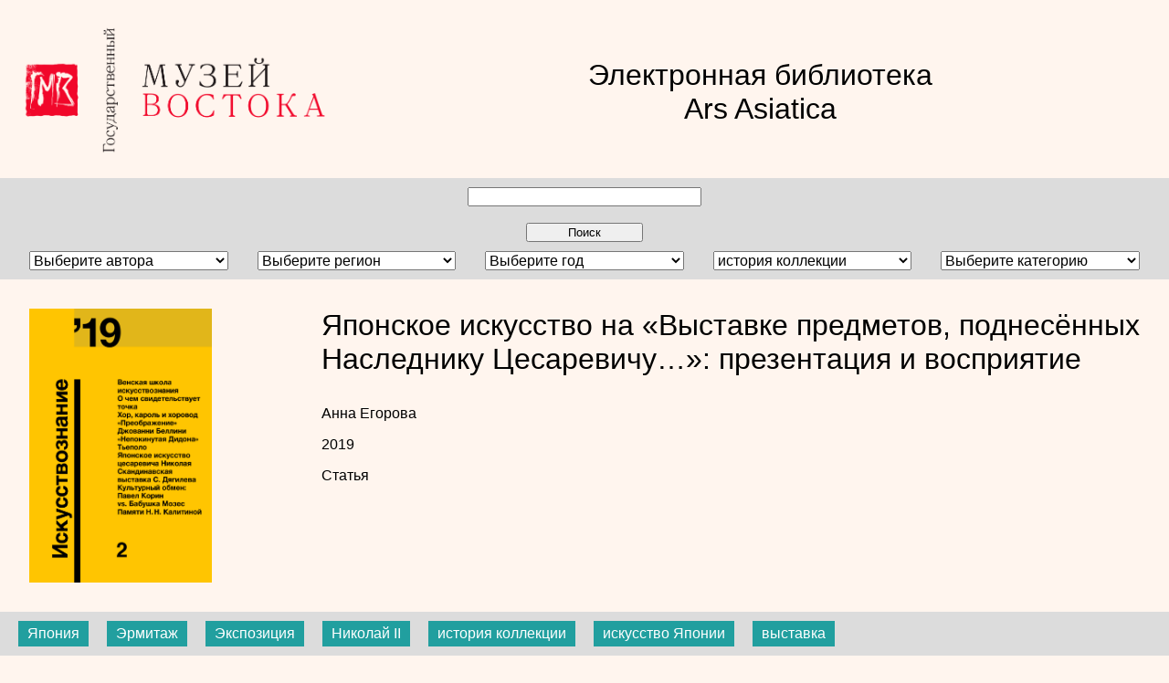

--- FILE ---
content_type: text/html; charset=UTF-8
request_url: https://library.orientmuseum.ru/tag.php?id=389&page=1
body_size: 13290
content:
<html>
<head>
<link rel="stylesheet" type="text/css" href="style/style.css">
</head>
<body>


<div class="header">
<div class="header_logo">
<a href="/"><img src="images/logo.png" width=100%></a>
</div>
<div class="header_title">
<a href="/" <p>Электронная библиотека<br>
Ars Asiatica</p></a>
</div>
<div style="clear: both;"></div>
</div>

<div class="filter_main"><form name="filter" method="post" action="index.php"><input type="search" class="filter_search" value="" name="search"/></br></br><input type="submit" class="submit_search" value="Поиск"/></br><select class="filter_select" name = "author" onchange="submit();"><option value="">Выберите автора</option><option value = "266">Абрамов Андрей</option><option value = "213">Агеева Эмма</option><option value = "195">Аджинджал Ермолай</option><option value = "189">Адонина Людмила</option><option value = "215">Азербаев Эдуард</option><option value = "101">Айвазян Мариам</option><option value = "292">Ал-Ас'ад Халед</option><option value = "271">Алексеева Ирина</option><option value = "216">Алиев Играр</option><option value = "129">Алпаткина Татьяна</option><option value = "211">Альбаум Лазарь</option><option value = "7">Альфонсо Нонна</option><option value = "31">Апчинская  Наталья </option><option value = "89">Арапова Татьяна</option><option value = "13">Бабин Александр</option><option value = "48">Бадылкин  Леонид </option><option value = "175">Балинский Иван</option><option value = "196">Барнавели Сара</option><option value = "217">Батырева Светлана</option><option value = "42">Башкиров  Алексей </option><option value = "128">Беглова Елена</option><option value = "168">Бердников Александр</option><option value = "69">Береснева  Людмила </option><option value = "146">Берзина Светлана</option><option value = "240">Бокова Ирина</option><option value = "136">Боксмати-Фатух Надин </option><option value = "2">Болелов Сергей</option><option value = "20">Бороздин  Илья</option><option value = "102">Бретаницкий Леонид</option><option value = "12">Бронштейн Михаил </option><option value = "185">Брунов Николай</option><option value = "73">Бубнова Мира </option><option value = "218">Будегечиева Тамара</option><option value = "291">Бунни Аднан</option><option value = "17">Бутырский  Михаил</option><option value = "212">Вайнберг Бэлла</option><option value = "9">Ванюкова Дарья</option><option value = "82">Васильев  Александр </option><option value = "279">Вассоевич Андрей</option><option value = "34">Веймарн  Борис </option><option value = "214">Вертоградова Виктория</option><option value = "90">Виноградова Надежда</option><option value = "283">Виноградова Татьяна</option><option value = "124">Вишневская Надежда</option><option value = "261">Власова Ирина</option><option value = "56">Войтов Владимир</option><option value = "274">Волкова Светлана</option><option value = "268">Воробьева Светлана</option><option value = "67">Высоцкий  Анатолий</option><option value = "145">Габуев Тамерлан</option><option value = "255">Габуева Ольга</option><option value = "267">Гавритухин Игорь</option><option value = "103">Газданова Зара</option><option value = "219">Галданова Галина</option><option value = "91">Галёркина Олимпиада</option><option value = "122">Галиева Замира </option><option value = "84">Ганевская  Эвелина </option><option value = "220">Гияси Джафар</option><option value = "27">Глухарева Ольга</option><option value = "21">Гогель  Фёдор</option><option value = "11">Гожева  Наталья</option><option value = "117">Голенищева-Кутузова Вера</option><option value = "246">Голинская Ирина</option><option value = "104">Гольдштейн Аркадий</option><option value = "294">Гордейчук София</option><option value = "221">Горелик Михаил</option><option value = "222">Горохова Галина</option><option value = "58">Григорович Николай </option><option value = "19">Гурко-Кряжин Владимир</option><option value = "23">Денике  Борис</option><option value = "245">Дмитренко Раиса</option><option value = "174">Днепровский Кирилл</option><option value = "24">Добрянский  Владимир</option><option value = "78">Друзь Валентина </option><option value = "256">Дубровин Александр</option><option value = "250">Дульский Петр</option><option value = "223">Дьяконова Наталья</option><option value = "10">Егорова  Анна </option><option value = "131">Елисеева Ирина</option><option value = "224">Ельцова Татьяна</option><option value = "186">Еникеева Татьяна </option><option value = "60">Ерлашова София </option><option value = "119">Ермакова  Екатерина </option><option value = "225">Жуковская  Наталия</option><option value = "92">Завадская Евгения</option><option value = "153">Загитова Мария</option><option value = "18">Заикин  Александр</option><option value = "3">Зайцев Илья</option><option value = "25">Засыпкин Борис</option><option value = "184">Згура Владимир</option><option value = "251">Зуммер Всеволод</option><option value = "121">Иневаткина Ольга</option><option value = "171">Иосебидзе Джильда</option><option value = "93">Иофан Наталья</option><option value = "284">Кабанов Александр</option><option value = "197">Казарян Виген</option><option value = "156">Камеш Роман</option><option value = "52">Каневская  Наталья </option><option value = "293">Канторович Анатолий</option><option value = "241">Карахан Ирина</option><option value = "226">Каримова Рисалат</option><option value = "1">Карлова  Евгения </option><option value = "61">Карпова  Нина</option><option value = "22">Кацауров  Владимир</option><option value = "158">Келим Лариса</option><option value = "70">Кинаева  Кира</option><option value = "190">Киреева Людмила</option><option value = "270">Кириченко Алексей</option><option value = "144">Кистович Ирена</option><option value = "155">Кобаяси Хисако</option><option value = "258">Ковалев Александр</option><option value = "157">Ковалец Анна</option><option value = "180">Кожевникова Ирина</option><option value = "169">Козлова Зоя</option><option value = "8">Кореняко Владимир</option><option value = "227">Корнев Владимир</option><option value = "248">Корнилов Петр</option><option value = "14">Коротчикова Полина</option><option value = "192">Кострин Валерий</option><option value = "182">Кохан Марина </option><option value = "105">Кошеленко Геннадий</option><option value = "228">Крапивина Раиса</option><option value = "191">Крол Алексей</option><option value = "198">Кругликова Ирина</option><option value = "62">Крусман  Беатриче</option><option value = "126">Ксенофонтова Ирина</option><option value = "164">Кубо Сю</option><option value = "229">Кудияров Анатолий</option><option value = "47">Кузьменко  Лариса</option><option value = "199">Кузьмина Елена</option><option value = "143">Кулланда Мария</option><option value = "230">Кульганек Ирина</option><option value = "278">Куценков Петр</option><option value = "176">Лапушнян Валерий</option><option value = "130">Ларионова Елена</option><option value = "118">Ласикова Галина</option><option value = "120">Легостаева Альбина</option><option value = "106">Лелеков Леонид</option><option value = "173">Лесков Александр</option><option value = "247">Лещинская Марина</option><option value = "172">Лидов Алексей </option><option value = "72">Литвинский Борис </option><option value = "181">Лозовой Александр </option><option value = "135">Ломбар Пьер</option><option value = "177">Лопатин Николай </option><option value = "200">Лордкипанидзе Отар</option><option value = "193">Луговая Галина</option><option value = "49">Львова  Елена</option><option value = "281">Малашев Владимир</option><option value = "254">Малинина Лидия</option><option value = "287">Малявин Владимир</option><option value = "231">Марков Геннадий</option><option value = "85">Марковин  Владимир</option><option value = "201">Маршак Борис</option><option value = "63">Масленицына Светлана</option><option value = "262">Маслов Владимир</option><option value = "263">Махортых Сергей</option><option value = "202">Мачабели Кити</option><option value = "159">Мельников Владимир</option><option value = "64">Милицкая Гюлизар</option><option value = "154">Миллер Питер</option><option value = "149">Митурич-Хлебникова Вера</option><option value = "137">Мкртычев Тигран</option><option value = "107">Мокрецова Инна</option><option value = "280">Мончадская Елена</option><option value = "163">Моравский Кшиштоф</option><option value = "94">Муриан Инна</option><option value = "203">Мушегян Хачатур</option><option value = "54">Мясина  Марианна </option><option value = "269">Мясина Вера</option><option value = "178">Набатчиков Владимир</option><option value = "285">Настич Владимир</option><option value = "286">Настич Ирина</option><option value = "55">Неглинская Марина </option><option value = "71">Некрасова Наталья</option><option value = "68">Нечушкина  Зоя</option><option value = "272">Никитина Эльмира</option><option value = "260">Никишенкова Долгор</option><option value = "40">Николаева  Наталья </option><option value = "204">Никулина Наталья</option><option value = "80">Новарро Эдди </option><option value = "232">Новгородова Элеонора</option><option value = "41">Норина  Татьяна</option><option value = "127">Носкова Людмила</option><option value = "233">Огнева Елена</option><option value = "187">Ожегова  Нина </option><option value = "244">Осипов Сергей</option><option value = "234">Османов Фазиль</option><option value = "242">Отке Надежда</option><option value = "113">Панжинская  Валентина</option><option value = "162">Писцов Константин</option><option value = "167">Пичикян Игорь</option><option value = "252">Поликарпова  Раиса</option><option value = "95">Померанцева Наталья</option><option value = "116">Попов Дмитрий</option><option value = "166">Попов Генрих</option><option value = "249">Попов Михаил</option><option value = "96">Пострелова Татьяна</option><option value = "205">Пугаченкова Галина</option><option value = "141">Пушакова Анна </option><option value = "206">Пьянков Игорь</option><option value = "83">Рославцева Лидия</option><option value = "115">Росов Владимир</option><option value = "45">Румянцева  Ольга </option><option value = "277">Рыжникова Ирина</option><option value = "114">Савицкий Игорь</option><option value = "134">Сазонова Наталья</option><option value = "276">Сахаров Петр</option><option value = "74">Седов  Александр</option><option value = "53">Сергеева  Татьяна </option><option value = "288">Сердюк Елена</option><option value = "235">Скородумова Лидия</option><option value = "39">Соболевский Николай</option><option value = "97">Соколов Сергей</option><option value = "76">Сорокина Галина</option><option value = "65">Спано Вера</option><option value = "44">Ставиский  Борис</option><option value = "289">Стародуб Татьяна</option><option value = "207">Степанян Нонна</option><option value = "59">Стерлигов  Андрей</option><option value = "183">Стрелков Александр</option><option value = "265">Сударев Николай</option><option value = "43">Сычёв Вадим</option><option value = "100">Сычёв  Лев</option><option value = "46">Сычёва Наталья</option><option value = "109">Тараян Зепюр</option><option value = "264">Терехова Наталия</option><option value = "243">Тихменёва-Позднеева Надежда</option><option value = "236">Ткачев Валентин</option><option value = "66">Томилина Оксана</option><option value = "257">Тохтабаева Шайзада</option><option value = "123">Трейнер Ульяна</option><option value = "273">Тюленина Анна</option><option value = "38">Тюляев  Семен</option><option value = "290">Успенский Михаил</option><option value = "147">Фармаковская Диана </option><option value = "165">Федоров Владимир</option><option value = "282">Федотов Виктор</option><option value = "132">Филатова Мария</option><option value = "208">Хазанов Анатолий</option><option value = "253">Халаминская Маргарита</option><option value = "209">Халилов Джаббар</option><option value = "188">Хамзяновна Татьяна</option><option value = "110">Хан-Магомедов Селим</option><option value = "139">Хироаки Мияяма</option><option value = "57">Хомутова Млада</option><option value = "148">Хромченко Светлана</option><option value = "237">Цеденова Светлана</option><option value = "238">Чвырь Людмила</option><option value = "26">Чепелев Владимир</option><option value = "29">Чепелевецкая Гертруда</option><option value = "37">Черкасова  Наталья</option><option value = "259">Чернова Ольга</option><option value = "160">Чеснокова Мария</option><option value = "50">Чирков  Дмитрий</option><option value = "75">Чукина Наталья</option><option value = "275">Шадрина Ирина</option><option value = "112">Шандицева Татьяна</option><option value = "98">Шелестова Елена </option><option value = "210">Шелов Дмитрий</option><option value = "161">Шептунова Ирина</option><option value = "138">Шинкарева Екатерина</option><option value = "142">Широков Юрий</option><option value = "51">Широнина  Екатерина </option><option value = "79">Шишкина Галина</option><option value = "99">Шляхова Валентина</option><option value = "81">Шмотикова Лидия</option><option value = "87">Шукуров Шариф</option><option value = "170">Шумейко Тамара</option><option value = "77">Шустова Татьяна</option><option value = "125">Эрлих Владимир</option><option value = "179">Юсупова Айнура</option><option value = "88">Ямпольская Нина </option><option value = "239">Яхонтова Наталия</option></select><select class="filter_select" name = "region" onchange="submit();"><option value="">Выберите регион</option><option value = "60"></option><option value = "70"></option><option value = "69"></option><option value = "68"></option><option value = "67"></option><option value = "66"></option><option value = "65"></option><option value = "64"></option><option value = "63"></option><option value = "62"></option><option value = "61"></option><option value = "71"></option><option value = "58"></option><option value = "57"></option><option value = "56"></option><option value = "55"></option><option value = "54"></option><option value = "52"></option><option value = "51"></option><option value = "50"></option><option value = "49"></option><option value = "81"></option><option value = "91"></option><option value = "90"></option><option value = "89"></option><option value = "88"></option><option value = "87"></option><option value = "86"></option><option value = "85"></option><option value = "84"></option><option value = "83"></option><option value = "82"></option><option value = "48"></option><option value = "80"></option><option value = "79"></option><option value = "78"></option><option value = "77"></option><option value = "76"></option><option value = "75"></option><option value = "74"></option><option value = "73"></option><option value = "72"></option><option value = "13"></option><option value = "23"></option><option value = "22"></option><option value = "21"></option><option value = "20"></option><option value = "19"></option><option value = "18"></option><option value = "17"></option><option value = "16"></option><option value = "15"></option><option value = "14"></option><option value = "24"></option><option value = "12"></option><option value = "11"></option><option value = "10"></option><option value = "9"></option><option value = "8"></option><option value = "7"></option><option value = "6"></option><option value = "5"></option><option value = "4"></option><option value = "37"></option><option value = "47"></option><option value = "46"></option><option value = "45"></option><option value = "44"></option><option value = "43"></option><option value = "42"></option><option value = "41"></option><option value = "40"></option><option value = "39"></option><option value = "38"></option><option value = "3"></option><option value = "36"></option><option value = "35"></option><option value = "34"></option><option value = "33"></option><option value = "31"></option><option value = "29"></option><option value = "28"></option><option value = "27"></option><option value = "26"></option></select><select class="filter_select" name = "year" onchange="submit();"><option value="">Выберите год</option><option value = "1923">1923</option><option value = "1924">1924</option><option value = "1925">1925</option><option value = "1926">1926</option><option value = "1927">1927</option><option value = "1928">1928</option><option value = "1929">1929</option><option value = "1930">1930</option><option value = "1931">1931</option><option value = "1934">1934</option><option value = "1935">1935</option><option value = "1937">1937</option><option value = "1938">1938</option><option value = "1939">1939</option><option value = "1940">1940</option><option value = "1941">1941</option><option value = "1944">1944</option><option value = "1946">1946</option><option value = "1947">1947</option><option value = "1948">1948</option><option value = "1949">1949</option><option value = "1950">1950</option><option value = "1953">1953</option><option value = "1954">1954</option><option value = "1957">1957</option><option value = "1958">1958</option><option value = "1959">1959</option><option value = "1961">1961</option><option value = "1962">1962</option><option value = "1964">1964</option><option value = "1965">1965</option><option value = "1967">1967</option><option value = "1968">1968</option><option value = "1969">1969</option><option value = "1970">1970</option><option value = "1971">1971</option><option value = "1972">1972</option><option value = "1973">1973</option><option value = "1974">1974</option><option value = "1975">1975</option><option value = "1976">1976</option><option value = "1977">1977</option><option value = "1978">1978</option><option value = "1979">1979</option><option value = "1980">1980</option><option value = "1981">1981</option><option value = "1982">1982</option><option value = "1983">1983</option><option value = "1984">1984</option><option value = "1985">1985</option><option value = "1986">1986</option><option value = "1987">1987</option><option value = "1988">1988</option><option value = "1989">1989</option><option value = "1990">1990</option><option value = "1991">1991</option><option value = "1992">1992</option><option value = "1993">1993</option><option value = "1994">1994</option><option value = "1995">1995</option><option value = "1996">1996</option><option value = "1997">1997</option><option value = "1998">1998</option><option value = "1999">1999</option><option value = "2000">2000</option><option value = "2001">2001</option><option value = "2002">2002</option><option value = "2003">2003</option><option value = "2004">2004</option><option value = "2005">2005</option><option value = "2006">2006</option><option value = "2007">2007</option><option value = "2008">2008</option><option value = "2009">2009</option><option value = "2010">2010</option><option value = "2011">2011</option><option value = "2012">2012</option><option value = "2013">2013</option><option value = "2014">2014</option><option value = "2015">2015</option><option value = "2016">2016</option><option value = "2017">2017</option><option value = "2018">2018</option><option value = "2019">2019</option><option value = "2020">2020</option><option value = "2021">2021</option></select><select class="filter_select" name = "tag" onchange="submit();"><option value="">Выберите ключевые слова</option><option value = "157"> быт</option><option value = "143"> ГМВ</option><option value = "188"> Дальний Восток</option><option value = "149"> культура</option><option value = "173"> ритуальные маски</option><option value = "333">100 лет ГМВ</option><option value = "177">50 лет музею Востока</option><option value = "168">65-я годовщина Победы</option><option value = "299">art</option><option value = "298">culture</option><option value = "297">guidebook</option><option value = "296">Korea</option><option value = "456">oriental art</option><option value = "10">XX век</option><option value = "244">абстрактная живопись</option><option value = "416">Абхазия</option><option value = "455">авангард</option><option value = "432">Азербайджан</option><option value = "21">Азия</option><option value = "490">Акбар</option><option value = "278">акварель</option><option value = "524">аланы</option><option value = "332">альбом</option><option value = "514">Амаравелла</option><option value = "205">Амрита Шер-Гил</option><option value = "457">Ангола</option><option value = "249">античная культура</option><option value = "255">античная традиция</option><option value = "113">Античное Причерноморье</option><option value = "216">античность</option><option value = "533">Аристарх Лентулов</option><option value = "516">Ариф Гусейнов</option><option value = "192">Армения</option><option value = "162">археологическая экспедиция ГМВ</option><option value = "5">археология </option><option value = "345">архив</option><option value = "165">архивные документы</option><option value = "6">архитектура</option><option value = "439">архитектура Востока</option><option value = "95">архитектурный декор</option><option value = "43">асаны</option><option value = "28">атрибуция</option><option value = "294">Афганистан</option><option value = "478">Афрасиаб</option><option value = "261">африканское искусство</option><option value = "484">Бабур-намэ</option><option value = "250">Бактрия</option><option value = "304">Бали</option><option value = "464">батик</option><option value = "366">Бахрейн</option><option value = "418">Бахчисарай</option><option value = "438">Башкиров А.С.</option><option value = "365">Белое солнце пустыни</option><option value = "506">Бенгальское Возрождение</option><option value = "320">библейская тематика</option><option value = "131">биографии</option><option value = "483">Бирма</option><option value = "526">Ближний Восток</option><option value = "435">Бороздин И.Н.</option><option value = "174">бронзовое литье</option><option value = "40">Будда</option><option value = "70">буддизм</option><option value = "46">буддизм тхеравады</option><option value = "111">Бурят-Монгольская АССР</option><option value = "159">Бурятия</option><option value = "219">В.Д. Бубнова</option><option value = "63">ваджраяна</option><option value = "463">ваянг</option><option value = "263">веер</option><option value = "167">Великая Отечественная война</option><option value = "485">Великие Моголы</option><option value = "517">видеоарт</option><option value = "74">Византия</option><option value = "374">вино</option><option value = "385">возрождение Момояма</option><option value = "121">Восток</option><option value = "486">восточная миниатюра</option><option value = "425">восточные ковры</option><option value = "424">восточные ткани</option><option value = "466">восточный календарь</option><option value = "3">выставка</option><option value = "186">выставка ГМВ</option><option value = "38">вышивка</option><option value = "190">Вьетнам</option><option value = "500">Гандхара</option><option value = "117">ганч</option><option value = "510">гейша</option><option value = "523">гемма</option><option value = "257">глиптика</option><option value = "494">гончарство</option><option value = "128">Государственная Третьяковская галерея</option><option value = "404">Грабарь И.Э.</option><option value = "94">Гравюра </option><option value = "57">градостроительство</option><option value = "91">Графика</option><option value = "209">Грузия</option><option value = "407">Гурьян О.М.</option><option value = "106">Дагестан</option><option value = "11">декоративно-прикладное искусство</option><option value = "56">Делийский султанат</option><option value = "436">Денике Б.П.</option><option value = "337">Джаганнатх</option><option value = "269">Джангар</option><option value = "329">дзен</option><option value = "396">дзен-буддизм</option><option value = "354">дневник</option><option value = "153">доклады</option><option value = "283">дракон</option><option value = "66">Древнеберингоморская культура</option><option value = "67">древнее святилище Усть-Полуй</option><option value = "233">древнеегипетское искусство</option><option value = "520">древние цивилизации</option><option value = "251">Древний Восток</option><option value = "191">Древний Египет</option><option value = "99">Древность</option><option value = "252">Древняя Греция</option><option value = "440">Дульский П.М.</option><option value = "312">дунгане</option><option value = "65">Дуньхуан</option><option value = "331">Евгений Кравченко</option><option value = "124">Европа</option><option value = "509">Ёсивара</option><option value = "408">Ефимов Д.Е.</option><option value = "273">женская красота</option><option value = "1">живопись </option><option value = "146">живопись Н.Рериха</option><option value = "147">Закавказье</option><option value = "265">Запад</option><option value = "437">Засыпкин Б.Н.</option><option value = "238">заупокойный культ</option><option value = "539">звериный стиль</option><option value = "355">Зинаида Фосдик</option><option value = "481">золотное шитье</option><option value = "77">золото</option><option value = "441">Зуммер В.М.</option><option value = "458">Зухур Хабибуллаев</option><option value = "241">ИВ РАН</option><option value = "367">игрушка</option><option value = "397">изделия из кожи</option><option value = "398">изделия из меха</option><option value = "100">Изобразительное искусство</option><option value = "451">изобразительное искусство ХХ века</option><option value = "447">изразцовая декорация</option><option value = "42">иконография</option><option value = "340">иконопись</option><option value = "502">индийская миниатюра</option><option value = "52">индийская музыка</option><option value = "101">Индия</option><option value = "302">Индокитай</option><option value = "223">Индонезия</option><option value = "8">индуизм</option><option value = "413">инро</option><option value = "518">инсталляция</option><option value = "175">Ирак</option><option value = "84">Иран</option><option value = "148">Искусство</option><option value = "204">искусство XX века</option><option value = "392">искусство Великобритании</option><option value = "181">искусство ислама</option><option value = "196">искусство мозаики</option><option value = "145">искусство стран Востока</option><option value = "378">искусство Японии</option><option value = "445">искусствоведение</option><option value = "536">искусствознание</option><option value = "314">исламоведение</option><option value = "342">исламская культура</option><option value = "426">исламская миниатюра</option><option value = "140">историография</option><option value = "19">История</option><option value = "184">история архитектуры</option><option value = "130">История ГМВ</option><option value = "135">история искусства</option><option value = "127">история китайского искусства</option><option value = "123">история ковроткачества</option><option selected value = "389">история коллекции</option><option value = "137">история культуры</option><option value = "93">История музея</option><option value = "364">история создания фильма</option><option value = "370">история текстиля</option><option value = "189">история ювелирного искусства</option><option value = "379">история японского искусства</option><option value = "334">Йемен</option><option value = "388">Каваи Кандзиро</option><option value = "114">Кавказ</option><option value = "256">Кавказская Албания</option><option value = "212">Кавказская археологическая экспедиция ГМВ</option><option value = "118">Казахская ССР</option><option value = "160">Казахстан</option><option value = "315">кайтагская вышивка</option><option value = "406">Калабушкин В.С.</option><option value = "347">Калалы-Гыр</option><option value = "461">каламкар</option><option value = "97">Каллиграфия</option><option value = "300">Камбоджа</option><option value = "262">Кара-Тепе</option><option value = "313">Каракалпакия</option><option value = "290">Каталог</option><option value = "166">Каталог выставки</option><option value = "316">Кацунори Хаманиси</option><option value = "293">Кашмир</option><option value = "4">керамика </option><option value = "87">Киргизия</option><option value = "119">Киргизская ССР</option><option value = "156">Китай</option><option value = "325">книжная иллюстрация</option><option value = "126">КНР</option><option value = "103">ковроделие</option><option value = "89">ковроткачество</option><option value = "102">ковры</option><option value = "20">коллекционер</option><option value = "259">коллекция</option><option value = "109">коллекция ГМВ</option><option value = "405">Коломиец А.С.</option><option value = "75">Константинополь</option><option value = "180">конференция</option><option value = "152">конференция ГМВ</option><option value = "266">концептуальная живопись</option><option value = "136">Корея</option><option value = "410">Коровиков В.И.</option><option value = "346">косторезное искусство</option><option value = "105">костюм</option><option value = "289">Крайний Север</option><option value = "59">крепость</option><option value = "368">Крым</option><option value = "535">крымские татары</option><option value = "214">Кубань</option><option value = "199">Кубачи</option><option value = "532">Кузьма Петров-Водкин</option><option value = "30">куклы</option><option value = "351">культ</option><option value = "41">культовая скульптура</option><option value = "348">культовый центр</option><option value = "287">культура Востока</option><option value = "394">культурное взаимовлияние</option><option value = "335">культурное наследие</option><option value = "473">культурные взаимосвязи</option><option value = "446">культурология</option><option value = "213">курганные погребения</option><option value = "475">Кушанское царство</option><option value = "377">Кэтрин Кэмпбелл</option><option value = "32">лаки</option><option value = "291">лаковые изделия</option><option value = "430">ламаизм</option><option value = "39">Лаос</option><option value = "488">лаосский ват</option><option value = "318">легенда</option><option value = "468">литература</option><option value = "491">литературный памятник</option><option value = "341">лубок</option><option value = "276">мавзолей</option><option value = "31">магия</option><option value = "201">Магомедова</option><option value = "409">мадхубани</option><option value = "326">Май Митурич</option><option value = "25">Макудзу Кодзан</option><option value = "200">Манаба</option><option value = "47">мантра</option><option value = "361">манускрипт</option><option value = "531">Мартирос Сарьян</option><option value = "187">материальная культура</option><option value = "503">Махабалипурам</option><option value = "381">мелкая пластика</option><option value = "403">Мельников Д.М.</option><option value = "352">мемуары</option><option value = "215">меоты</option><option value = "34">металл</option><option value = "132">металлопластика</option><option value = "399">меценат</option><option value = "317">меццо-тинто</option><option value = "384">Мингэй</option><option value = "182">миниатюра</option><option value = "236">мировоззрение</option><option value = "356">миссия</option><option value = "310">мистерия</option><option value = "268">мистификация</option><option value = "319">миф</option><option value = "285">мифические животные</option><option value = "222">Мифология</option><option value = "24">Миягава Кодзан </option><option value = "383">модернизм</option><option value = "73">молитвенная мельница</option><option value = "72">молитвенный барабан</option><option value = "71">монастырь</option><option value = "150">Монголия</option><option value = "138">монументальная живопись</option><option value = "433">монументальное искусство</option><option value = "44">мудры</option><option value = "17">музееведение</option><option value = "16">Музей Востока</option><option value = "163">Музей восточных культур</option><option value = "55">музыка Хиндустани</option><option value = "460">мусульманское искусство</option><option value = "35">Мьянма</option><option value = "23">Мэйдзи</option><option value = "206">Н.К. Рерих</option><option value = "155">народная картина</option><option value = "442">народное искусство</option><option value = "171">наскальная живопись</option><option value = "479">настенная роспись</option><option value = "134">Научные сообщения</option><option value = "429">национально-освободительное движение</option><option value = "401">Некрасов К.Ф.</option><option value = "537">некрополь</option><option value = "14">Непал</option><option value = "391">Николай II</option><option value = "349">Ниса</option><option value = "343">Нубийская археологическая экспедиция</option><option value = "344">Нубия</option><option value = "76">нумизматика</option><option value = "380">нэцкэ</option><option value = "154">няньхуа</option><option value = "467">обезьяна</option><option value = "499">общественно-политическая жизнь</option><option value = "271">одежда</option><option value = "18">Октябрьская революция</option><option value = "185">ориентализм</option><option value = "336">Орисса</option><option value = "448">орнамент</option><option value = "29">оружие</option><option value = "515">Орхан Гусейнов</option><option value = "525">Осетия</option><option value = "477">оссуарий</option><option value = "419">офорт</option><option value = "48">охранительная магия</option><option value = "125">П.П. Беньков</option><option value = "530">Павел Кузнецов</option><option value = "64">Падмасамбхава</option><option value = "534">пакт Рериха</option><option value = "512">Пальмира</option><option value = "338">паттачитра</option><option value = "528">перегородчатые эмали</option><option value = "85">Персия</option><option value = "172">петроглифы</option><option value = "245">Питер Миллер</option><option value = "272">поведение</option><option value = "459">подарок</option><option value = "431">Позднеев А.М.</option><option value = "81">Политика</option><option value = "375">поэзия</option><option value = "307">Приамурье</option><option value = "62">пурбу</option><option value = "61">пурпа</option><option value = "98">Путеводитель</option><option value = "353">путешествие</option><option value = "50">рага</option><option value = "51">рагамала</option><option value = "53">раджпутская миниатюра</option><option value = "393">раку</option><option value = "49">раса</option><option value = "427">раскопки</option><option value = "161">расписные эмали</option><option value = "428">революционное движение</option><option value = "443">резьба по дереву</option><option value = "107">резьба по камню </option><option value = "281">резьба по кости</option><option value = "15">религиозное искусство</option><option value = "158">религия</option><option value = "295">ремесло</option><option value = "104">Рерих</option><option value = "211">Республика Адыгея</option><option value = "179">республики РСФСР</option><option value = "178">Республики СССР</option><option value = "239">реставрация</option><option value = "279">рисунок</option><option value = "13">ритуал</option><option value = "60">ритуальный кинжал</option><option value = "462">Роберт Фальк</option><option value = "246">Роман Камеш</option><option value = "220">Россия</option><option value = "115">РСФСР</option><option value = "359">рукопись</option><option value = "357">русская эмиграция</option><option value = "358">русско-китайские связи</option><option value = "465">русское искусство</option><option value = "207">С.Н. Рерих</option><option value = "242">сабеистика</option><option value = "360">Салман Мумтаз</option><option value = "218">сарматы</option><option value = "538">святилище</option><option value = "193">Северная африка</option><option value = "258">Северный Кавказ</option><option value = "324">Северо-Кавказский филиал ГМВ</option><option value = "267">семантика</option><option value = "323">семантика орнамента</option><option value = "339">семья Рерихов</option><option value = "54">серии рагамала</option><option value = "280">Сибирь</option><option value = "362">символизм</option><option value = "469">символика</option><option value = "511">Сирия</option><option value = "519">сказка</option><option value = "217">скифы</option><option value = "37">скульптура</option><option value = "221">скульптура малых форм</option><option value = "513">Смирнов-Русецкий</option><option value = "434">советский Восток</option><option value = "144">советское искусство</option><option value = "327">современное искусство</option><option value = "474">Согд</option><option value = "78">солид</option><option value = "422">Солхат (Старый Крым)</option><option value = "234">среднее царство</option><option value = "521">Средний Восток</option><option value = "86">Средняя Азия</option><option value = "122">СССР</option><option value = "197">Ставиский</option><option value = "480">стекло</option><option value = "363">страны арабского мира</option><option value = "176">страны Африки </option><option value = "527">страны Ближнего Востока</option><option value = "489">субурган</option><option value = "471">сузани</option><option value = "58">суфийская ханака</option><option value = "453">сценография</option><option value = "522">Сюдо Садаму</option><option value = "203">Таджикистан</option><option value = "112">Таджикская ССР</option><option value = "301">Таиланд</option><option value = "306">Таймыр</option><option value = "45">тайская гравюра</option><option value = "12">тантра</option><option value = "507">тантризм</option><option value = "7">тантрический культ</option><option value = "402">Тардов В.Г.</option><option value = "421">татарская культура</option><option value = "444">Татарстан</option><option value = "420">татары</option><option value = "142">творчество</option><option value = "208">театр</option><option value = "454">театрально-декорационная живопись</option><option value = "414">театральные маски</option><option value = "508">тезисы</option><option value = "493">текст</option><option value = "369">текстиль</option><option value = "498">теория искусства</option><option value = "164">Термез</option><option value = "476">терракота</option><option value = "292">технологии</option><option value = "309">Тибет</option><option value = "90">ткани</option><option value = "371">ткачество</option><option value = "376">традиции стран Востока</option><option value = "36">традиционное искусство</option><option value = "274">традиция</option><option value = "492">трактат</option><option value = "170">Тропическая Африка</option><option value = "412">тсуба</option><option value = "308">Тува</option><option value = "194">Тунис</option><option value = "183">Туркестан</option><option value = "83">Туркмения</option><option value = "120">Туркменская ССР</option><option value = "79">Турция</option><option value = "110">Узбекистан</option><option value = "116">Узбекская ССР</option><option value = "311">уйгуры</option><option value = "275">укиё-э</option><option value = "482">утварь</option><option value = "141">Фаворский В.А</option><option value = "22">фарфор </option><option value = "286">феникс</option><option value = "133">филигрань</option><option value = "395">философия</option><option value = "232">фотогравюра</option><option value = "231">фотография</option><option value = "210">фресковая живопись</option><option value = "386">Хамада Сёдзи</option><option value = "284">Ханой</option><option value = "247">Хисако Кобаяси</option><option value = "322">холодное оружие</option><option value = "350">Хорезм</option><option value = "129">храм</option><option value = "505">храмовая архитектура</option><option value = "321">христианская тематика</option><option value = "372">художественная керамика</option><option value = "264">художественная культура</option><option value = "237">художественная традиция</option><option value = "68">художественные изделия из моржового клыка</option><option value = "202">художественный металл</option><option value = "497">художественный процесс</option><option value = "504">художественный синтез</option><option value = "235">художественный стиль </option><option value = "449">Цейлон</option><option value = "151">Центральная Азия</option><option value = "411">цуба</option><option value = "373">чай</option><option value = "282">чеканка</option><option value = "288">Чукотка</option><option value = "417">Чуфут-Кале</option><option value = "330">Шемякин</option><option value = "501">школа "пахари"</option><option value = "450">Шри-Ланка</option><option value = "472">Шухаев</option><option value = "400">Щукин П.И.</option><option value = "487">Щукин С.И.</option><option value = "415">эвакуация</option><option value = "27">Эдо</option><option value = "452">Эквадор</option><option value = "82">экономика</option><option value = "198">экспедиция</option><option value = "169">экспедиция ГМВ</option><option value = "92">Экспозиция </option><option value = "254">эллинизм</option><option value = "248">эллинистические традиции</option><option value = "253">эллинистическое искусство</option><option value = "423">эмаль</option><option value = "240">эпиграфика</option><option value = "270">эпос</option><option value = "390">Эрмитаж</option><option value = "495">эстетика</option><option value = "496">эстетическая мысль</option><option value = "96">Этнография</option><option value = "9">ювелирное искусство</option><option value = "33">Юго-Восточная Азия</option><option value = "470">Южная Азия</option><option value = "243">Южная Аравия</option><option value = "303">Ява</option><option value = "328">якисимэ</option><option value = "305">Якутия</option><option value = "387">Янаги Соэцу</option><option value = "26">Япония</option><option value = "382">японская керамика</option></select><select class="filter_select" name = "category" onchange="submit();"><option value="">Выберите категорию</option><option value = "7">Альбом</option><option value = "6">Брошюра</option><option value = "13">Доклад</option><option value = "5">Каталог</option><option value = "3">Книга</option><option value = "9">Монография</option><option value = "8">Научно-популярное издание</option><option value = "2">Путеводитель </option><option value = "10">Сборник статей</option><option value = "4">Статья</option><option value = "11">Тезисы</option></select></form></div><div class="books_back"><div class="books_image"><img src="images/cover/St_Egor_JapArt_2019.jpg" width="200" height="300"></div><div class="books_desc"><p class="books_name"><a href="book.php?id=19">Японское искусство на «Выставке предметов, поднесённых Наследнику Цесаревичу…»: презентация и восприятие</a></p><a class="books_author" href="author.php?id=10">Анна  Егорова  </a><p class="books_year"><a href="year.php?id=2019">2019</a></p><a class="books_region" href="region.php?id=22"> </a><a class="books_region" href="region.php?id=6"> </a><p class="books_category"><a href="category.php?id=4">Статья</a></p></div><div class="books_tags"><div class="tag"><a class="books_tag" href="tag.php?id=26">Япония</a></div><div class="tag"><a class="books_tag" href="tag.php?id=390">Эрмитаж</a></div><div class="tag"><a class="books_tag" href="tag.php?id=92">Экспозиция </a></div><div class="tag"><a class="books_tag" href="tag.php?id=391">Николай II</a></div><div class="tag"><a class="books_tag" href="tag.php?id=389">история коллекции</a></div><div class="tag"><a class="books_tag" href="tag.php?id=378">искусство Японии</a></div><div class="tag"><a class="books_tag" href="tag.php?id=3">выставка</a></div></div></div><div class="books_back"><div class="books_image"><img src="images/cover/Moscow_collectors_1997.jpg" width="200" height="300"></div><div class="books_desc"><p class="books_name"><a href="book.php?id=234">Московские коллекционеры произведений искусства Востока</a></p><a class="books_author" href="author.php?id=178">Владимир Набатчиков </a><a class="books_author" href="author.php?id=47">Лариса Кузьменко  </a><a class="books_author" href="author.php?id=134">Наталья Сазонова </a><p class="books_year"><a href="year.php?id=1997">1997</a></p><a class="books_region" href="region.php?id=22"> </a><a class="books_region" href="region.php?id=39"> </a><p class="books_category"><a href="category.php?id=8">Научно-популярное издание</a></p></div><div class="books_tags"><div class="tag"><a class="books_tag" href="tag.php?id=400">Щукин П.И.</a></div><div class="tag"><a class="books_tag" href="tag.php?id=402">Тардов В.Г.</a></div><div class="tag"><a class="books_tag" href="tag.php?id=401">Некрасов К.Ф.</a></div><div class="tag"><a class="books_tag" href="tag.php?id=399">меценат</a></div><div class="tag"><a class="books_tag" href="tag.php?id=403">Мельников Д.М.</a></div><div class="tag"><a class="books_tag" href="tag.php?id=405">Коломиец А.С.</a></div><div class="tag"><a class="books_tag" href="tag.php?id=109">коллекция ГМВ</a></div><div class="tag"><a class="books_tag" href="tag.php?id=259">коллекция</a></div><div class="tag"><a class="books_tag" href="tag.php?id=20">коллекционер</a></div><div class="tag"><a class="books_tag" href="tag.php?id=406">Калабушкин В.С.</a></div><div class="tag"><a class="books_tag" href="tag.php?id=389">история коллекции</a></div><div class="tag"><a class="books_tag" href="tag.php?id=407">Гурьян О.М.</a></div><div class="tag"><a class="books_tag" href="tag.php?id=404">Грабарь И.Э.</a></div></div></div><div class="books_back"><div class="books_image"><img src="images/cover/Prodolzaja_tradizii_2010.jpg" width="200" height="300"></div><div class="books_desc"><p class="books_name"><a href="book.php?id=235">Продолжая традиции собирательства</a></p><a class="books_author" href="author.php?id=11">Наталья Гожева  </a><p class="books_year"><a href="year.php?id=2010">2010</a></p><a class="books_region" href="region.php?id=45"> </a><a class="books_region" href="region.php?id=46"> </a><p class="books_category"><a href="category.php?id=5">Каталог</a></p></div><div class="books_tags"><div class="tag"><a class="books_tag" href="tag.php?id=170">Тропическая Африка</a></div><div class="tag"><a class="books_tag" href="tag.php?id=274">традиция</a></div><div class="tag"><a class="books_tag" href="tag.php?id=86">Средняя Азия</a></div><div class="tag"><a class="books_tag" href="tag.php?id=280">Сибирь</a></div><div class="tag"><a class="books_tag" href="tag.php?id=289">Крайний Север</a></div><div class="tag"><a class="books_tag" href="tag.php?id=109">коллекция ГМВ</a></div><div class="tag"><a class="books_tag" href="tag.php?id=259">коллекция</a></div><div class="tag"><a class="books_tag" href="tag.php?id=20">коллекционер</a></div><div class="tag"><a class="books_tag" href="tag.php?id=166">Каталог выставки</a></div><div class="tag"><a class="books_tag" href="tag.php?id=114">Кавказ</a></div><div class="tag"><a class="books_tag" href="tag.php?id=389">история коллекции</a></div><div class="tag"><a class="books_tag" href="tag.php?id=148">Искусство</a></div><div class="tag"><a class="books_tag" href="tag.php?id=251">Древний Восток</a></div><div class="tag"><a class="books_tag" href="tag.php?id=11">декоративно-прикладное искусство</a></div><div class="tag"><a class="books_tag" href="tag.php?id=186">выставка ГМВ</a></div><div class="tag"><a class="books_tag" href="tag.php?id=188"> Дальний Восток</a></div><div class="tag"><a class="books_tag" href="tag.php?id=151">Центральная Азия</a></div><div class="tag"><a class="books_tag" href="tag.php?id=33">Юго-Восточная Азия</a></div></div></div><div class="books_back"><div class="books_image"><img src="images/cover/Pozdneev_2001.jpg" width="200" height="300"></div><div class="books_desc"><p class="books_name"><a href="book.php?id=236">Алексей Матвеевич Позднеев и его восточная коллекция</a></p><a class="books_author" href="author.php?id=243">Надежда Тихменёва-Позднеева </a><a class="books_author" href="author.php?id=56">Владимир Войтов </a><p class="books_year"><a href="year.php?id=2001">2001</a></p><a class="books_region" href="region.php?id=22"> </a><a class="books_region" href="region.php?id=39"> </a><p class="books_category"><a href="category.php?id=9">Монография</a></p></div><div class="books_tags"><div class="tag"><a class="books_tag" href="tag.php?id=399">меценат</a></div><div class="tag"><a class="books_tag" href="tag.php?id=259">коллекция</a></div><div class="tag"><a class="books_tag" href="tag.php?id=20">коллекционер</a></div><div class="tag"><a class="books_tag" href="tag.php?id=389">история коллекции</a></div><div class="tag"><a class="books_tag" href="tag.php?id=148">Искусство</a></div><div class="tag"><a class="books_tag" href="tag.php?id=131">биографии</a></div><div class="tag"><a class="books_tag" href="tag.php?id=431">Позднеев А.М.</a></div></div></div><div class="books_back"><div class="books_image"><img src="images/cover/Babur_2005.jpg" width="200" height="300"></div><div class="books_desc"><p class="books_name"><a href="book.php?id=304">Бабур-наме. Миниатюры из собрания Государственного музея Востока</a></p><a class="books_author" href="author.php?id=268">Светлана Воробьева </a><a class="books_author" href="author.php?id=161">Ирина Шептунова </a><p class="books_year"><a href="year.php?id=2005">2005</a></p><a class="books_region" href="region.php?id=3"> </a><a class="books_region" href="region.php?id=18"> </a><a class="books_region" href="region.php?id=71"> </a><p class="books_category"><a href="category.php?id=5">Каталог</a></p></div><div class="books_tags"><div class="tag"><a class="books_tag" href="tag.php?id=361">манускрипт</a></div><div class="tag"><a class="books_tag" href="tag.php?id=109">коллекция ГМВ</a></div><div class="tag"><a class="books_tag" href="tag.php?id=259">коллекция</a></div><div class="tag"><a class="books_tag" href="tag.php?id=290">Каталог</a></div><div class="tag"><a class="books_tag" href="tag.php?id=97">Каллиграфия</a></div><div class="tag"><a class="books_tag" href="tag.php?id=389">история коллекции</a></div><div class="tag"><a class="books_tag" href="tag.php?id=426">исламская миниатюра</a></div><div class="tag"><a class="books_tag" href="tag.php?id=101">Индия</a></div><div class="tag"><a class="books_tag" href="tag.php?id=486">восточная миниатюра</a></div><div class="tag"><a class="books_tag" href="tag.php?id=485">Великие Моголы</a></div><div class="tag"><a class="books_tag" href="tag.php?id=484">Бабур-намэ</a></div><div class="tag"><a class="books_tag" href="tag.php?id=294">Афганистан</a></div><div class="tag"><a class="books_tag" href="tag.php?id=182">миниатюра</a></div><div class="tag"><a class="books_tag" href="tag.php?id=359">рукопись</a></div><div class="tag"><a class="books_tag" href="tag.php?id=110">Узбекистан</a></div><div class="tag"><a class="books_tag" href="tag.php?id=487">Щукин С.И.</a></div></div></div><div class="books_back"><div class="books_image"><img src="images/cover/WAM_2003.jpg" width="200" height="300"></div><div class="books_desc"><p class="books_name"><a href="book.php?id=330">World Art Музей (WAM), №5, 2003</a></p><a class="books_author" href="author.php?id=81">Лидия Шмотикова </a><a class="books_author" href="author.php?id=79">Галина Шишкина </a><a class="books_author" href="author.php?id=161">Ирина Шептунова </a><a class="books_author" href="author.php?id=76">Галина Сорокина </a><a class="books_author" href="author.php?id=134">Наталья Сазонова </a><a class="books_author" href="author.php?id=11">Наталья Гожева  </a><a class="books_author" href="author.php?id=178">Владимир Набатчиков </a><p class="books_year"><a href="year.php?id=2003">2003</a></p><a class="books_region" href="region.php?id=43"> </a><a class="books_region" href="region.php?id=6"> </a><a class="books_region" href="region.php?id=16"> </a><a class="books_region" href="region.php?id=3"> </a><a class="books_region" href="region.php?id=13"> </a><p class="books_category"><a href="category.php?id=8">Научно-популярное издание</a></p></div><div class="books_tags"><div class="tag"><a class="books_tag" href="tag.php?id=275">укиё-э</a></div><div class="tag"><a class="books_tag" href="tag.php?id=274">традиция</a></div><div class="tag"><a class="books_tag" href="tag.php?id=359">рукопись</a></div><div class="tag"><a class="books_tag" href="tag.php?id=163">Музей восточных культур</a></div><div class="tag"><a class="books_tag" href="tag.php?id=16">Музей Востока</a></div><div class="tag"><a class="books_tag" href="tag.php?id=109">коллекция ГМВ</a></div><div class="tag"><a class="books_tag" href="tag.php?id=93">История музея</a></div><div class="tag"><a class="books_tag" href="tag.php?id=389">история коллекции</a></div><div class="tag"><a class="books_tag" href="tag.php?id=426">исламская миниатюра</a></div><div class="tag"><a class="books_tag" href="tag.php?id=148">Искусство</a></div><div class="tag"><a class="books_tag" href="tag.php?id=100">Изобразительное искусство</a></div><div class="tag"><a class="books_tag" href="tag.php?id=1">живопись </a></div><div class="tag"><a class="books_tag" href="tag.php?id=486">восточная миниатюра</a></div><div class="tag"><a class="books_tag" href="tag.php?id=463">ваянг</a></div></div></div><div class="books_back"><div class="books_image"><img src="images/cover/TrivekaJap_1993.jpg" width="200" height="300"></div><div class="books_desc"><p class="books_name"><a href="book.php?id=342">Три века японской гравюры</a></p><a class="books_author" href="author.php?id=179">Айнура Юсупова </a><p class="books_year"><a href="year.php?id=1993">1993</a></p><a class="books_region" href="region.php?id=6"> </a><p class="books_category"><a href="category.php?id=8">Научно-популярное издание</a></p></div><div class="books_tags"><div class="tag"><a class="books_tag" href="tag.php?id=94">Гравюра </a></div><div class="tag"><a class="books_tag" href="tag.php?id=100">Изобразительное искусство</a></div><div class="tag"><a class="books_tag" href="tag.php?id=378">искусство Японии</a></div><div class="tag"><a class="books_tag" href="tag.php?id=389">история коллекции</a></div><div class="tag"><a class="books_tag" href="tag.php?id=259">коллекция</a></div><div class="tag"><a class="books_tag" href="tag.php?id=109">коллекция ГМВ</a></div><div class="tag"><a class="books_tag" href="tag.php?id=275">укиё-э</a></div><div class="tag"><a class="books_tag" href="tag.php?id=237">художественная традиция</a></div><div class="tag"><a class="books_tag" href="tag.php?id=26">Япония</a></div></div></div><div class="books_back"><div class="books_image"><img src="images/cover/SudoSadamu_2007.jpg" width="200" height="300"></div><div class="books_desc"><p class="books_name"><a href="book.php?id=347">Выставка коллекции Сюдо. Музей мечты Сюдо Садамо</a></p><a class="books_author" href="author.php?id=47">Лариса Кузьменко  </a><a class="books_author" href="author.php?id=81">Лидия Шмотикова </a><a class="books_author" href="author.php?id=79">Галина Шишкина </a><a class="books_author" href="author.php?id=74">Александр Седов  </a><p class="books_year"><a href="year.php?id=2007">2007</a></p><a class="books_region" href="region.php?id=6"> </a><a class="books_region" href="region.php?id=22"> </a><p class="books_category"><a href="category.php?id=5">Каталог</a></p></div><div class="books_tags"><div class="tag"><a class="books_tag" href="tag.php?id=202">художественный металл</a></div><div class="tag"><a class="books_tag" href="tag.php?id=275">укиё-э</a></div><div class="tag"><a class="books_tag" href="tag.php?id=522">Сюдо Садаму</a></div><div class="tag"><a class="books_tag" href="tag.php?id=34">металл</a></div><div class="tag"><a class="books_tag" href="tag.php?id=291">лаковые изделия</a></div><div class="tag"><a class="books_tag" href="tag.php?id=109">коллекция ГМВ</a></div><div class="tag"><a class="books_tag" href="tag.php?id=20">коллекционер</a></div><div class="tag"><a class="books_tag" href="tag.php?id=4">керамика </a></div><div class="tag"><a class="books_tag" href="tag.php?id=166">Каталог выставки</a></div><div class="tag"><a class="books_tag" href="tag.php?id=389">история коллекции</a></div><div class="tag"><a class="books_tag" href="tag.php?id=378">искусство Японии</a></div><div class="tag"><a class="books_tag" href="tag.php?id=100">Изобразительное искусство</a></div><div class="tag"><a class="books_tag" href="tag.php?id=186">выставка ГМВ</a></div><div class="tag"><a class="books_tag" href="tag.php?id=3">выставка</a></div><div class="tag"><a class="books_tag" href="tag.php?id=26">Япония</a></div></div></div><div class="books_back"><div class="books_image"><img src="images/cover/GMINV_Specissue_2010.jpg" width="200" height="300"></div><div class="books_desc"><p class="books_name"><a href="book.php?id=352">Государственный музей искусства народов Востока</a></p><a class="books_author" href="author.php?id=137">Тигран Мкртычев </a><a class="books_author" href="author.php?id=119">Екатерина  Ермакова  </a><a class="books_author" href="author.php?id=125">Владимир Эрлих </a><a class="books_author" href="author.php?id=12">Михаил  Бронштейн </a><a class="books_author" href="author.php?id=132">Мария Филатова </a><a class="books_author" href="author.php?id=153">Мария Загитова </a><a class="books_author" href="author.php?id=47">Лариса Кузьменко  </a><a class="books_author" href="author.php?id=81">Лидия Шмотикова </a><a class="books_author" href="author.php?id=52">Наталья  Каневская  </a><a class="books_author" href="author.php?id=131">Ирина Елисеева </a><a class="books_author" href="author.php?id=76">Галина Сорокина </a><a class="books_author" href="author.php?id=11">Наталья Гожева  </a><p class="books_year"><a href="year.php?id=2010">2010</a></p><a class="books_region" href="region.php?id=18"> </a><a class="books_region" href="region.php?id=29"> </a><a class="books_region" href="region.php?id=22"> </a><a class="books_region" href="region.php?id=9"> </a><a class="books_region" href="region.php?id=35"> </a><a class="books_region" href="region.php?id=26"> </a><a class="books_region" href="region.php?id=16"> </a><a class="books_region" href="region.php?id=34"> </a><a class="books_region" href="region.php?id=6"> </a><a class="books_region" href="region.php?id=74"> </a><a class="books_region" href="region.php?id=42"> </a><p class="books_category"><a href="category.php?id=8">Научно-популярное издание</a></p></div><div class="books_tags"><div class="tag"><a class="books_tag" href="tag.php?id=5">археология </a></div><div class="tag"><a class="books_tag" href="tag.php?id=11">декоративно-прикладное искусство</a></div><div class="tag"><a class="books_tag" href="tag.php?id=1">живопись </a></div><div class="tag"><a class="books_tag" href="tag.php?id=389">история коллекции</a></div><div class="tag"><a class="books_tag" href="tag.php?id=93">История музея</a></div><div class="tag"><a class="books_tag" href="tag.php?id=4">керамика </a></div><div class="tag"><a class="books_tag" href="tag.php?id=109">коллекция ГМВ</a></div><div class="tag"><a class="books_tag" href="tag.php?id=16">Музей Востока</a></div><div class="tag"><a class="books_tag" href="tag.php?id=163">Музей восточных культур</a></div><div class="tag"><a class="books_tag" href="tag.php?id=107">резьба по камню </a></div><div class="tag"><a class="books_tag" href="tag.php?id=281">резьба по кости</a></div><div class="tag"><a class="books_tag" href="tag.php?id=22">фарфор </a></div><div class="tag"><a class="books_tag" href="tag.php?id=202">художественный металл</a></div><div class="tag"><a class="books_tag" href="tag.php?id=9">ювелирное искусство</a></div></div></div><div class="books_links"><a class="page_link_active" href="/tag.php?id=389&page=1">1</a> </div><div class="footer"><div class="footer_left"><p class="footer_link"><a href="category.php?id=2">Путеводитель </a></p><p class="footer_link"><a href="category.php?id=3">Книга</a></p><p class="footer_link"><a href="category.php?id=4">Статья</a></p><p class="footer_link"><a href="category.php?id=5">Каталог</a></p><p class="footer_link"><a href="category.php?id=6">Брошюра</a></p><p class="footer_link"><a href="category.php?id=7">Альбом</a></p></div><div class="footer_right"><p class="footer_link"><a href="category.php?id=8">Научно-популярное издание</a></p><p class="footer_link"><a href="category.php?id=9">Монография</a></p><p class="footer_link"><a href="category.php?id=10">Сборник статей</a></p><p class="footer_link"><a href="category.php?id=11">Тезисы</a></p><p class="footer_link"><a href="category.php?id=13">Доклад</a></p></div><div class="footer_bottom"><p>Ресурс разработан при поддержке фонда "История Отечества"</p><a href="https://fond.historyrussia.org/"><img src="images/fond.png" width="225" height="150"></a></div></div><!-- Yandex.Metrika counter -->
<script type="text/javascript" >
   (function(m,e,t,r,i,k,a){m[i]=m[i]||function(){(m[i].a=m[i].a||[]).push(arguments)};
   m[i].l=1*new Date();k=e.createElement(t),a=e.getElementsByTagName(t)[0],k.async=1,k.src=r,a.parentNode.insertBefore(k,a)})
   (window, document, "script", "https://mc.yandex.ru/metrika/tag.js", "ym");

   ym(70065688, "init", {
        clickmap:true,
        trackLinks:true,
        accurateTrackBounce:true,
        webvisor:true
   });
</script>
<noscript><div><img src="https://mc.yandex.ru/watch/70065688" style="position:absolute; left:-9999px;" alt="" /></div></noscript>
<!-- /Yandex.Metrika counter --></body>
</html>






--- FILE ---
content_type: text/css
request_url: https://library.orientmuseum.ru/style/style.css
body_size: 756
content:
body 
{
background-color: #fff5ee;
font-family: Verdana, sans-serif;
padding:0px;
margin:0px;
}

form
{
margin:0;
}

.header
{
background-color: #fff5ee;
  margin-left: auto;
  margin-right: auto;
width: 100%;
height:auto;

}

.header_logo
{
width:30%;
float:left;
}

.header_title
{
padding-top:5%;
width:70%;
float:left;
text-align:center;

font-size: 32px;
}

.header_title a
{
text-decoration:none;
color: #000000;
}

.header_title a:hover
{
text-decoration:none;
color: #d0152d;
}




.footer
{
  margin-left: auto;
  margin-right: auto;
width:100%;
height:250px;
background-color: #28585c;
}

.footer_left
{
float:left;
width:50%;
height:250px;
background-color: #28585c;
}

.footer_bottom
{

clear:both;
width:100%;
height:250px;
background-color: #28585c;

}

.footer_bottom p
{
font-size: 12px;
margin-left:10%;
color: #ffffff;
}

.footer_bottom a
{

margin-left:10%;

}


.footer_right
{
float:left;
width:50%;
height:250px;
background-color: #28585c;
}

.footer_link a
{
padding-left:25%;
text-decoration:none;
color: #ffffff;
}

.footer_link a:hover
{
text-decoration:none;
color: #219f9f;
}

.books_back
{
  margin-left: auto;
  margin-right: auto;
width:100%;
height: auto;
background-color: #fff5ee;
}
.books_image
{
margin: 2.5%;
height: 300px;
width: 20%;
float:left;
}
.books_desc
{
margin-left: 2.5%;
height: auto;
width: 70%;
background-color: #fff5ee;
float:left;
}
.books_tags
{
background-color: #dcdcdc;
clear:both;
height: auto;
}

.books_name
{
font-size: 32px;
color: #000000;
}

.books_name a
{
text-decoration:none;
color: #000000;
}

.books_name a:hover
{
text-decoration:none;
color: #d0152d;
}

.books_category a
{
text-decoration:none;
color: #000000;
}

.books_category a:hover
{
text-decoration:none;
color: #219f9f;
}

.books_author 
{
text-decoration:none;
color: #000000;
}

.books_author:hover
{
text-decoration:none;
color: #219f9f;
}

.books_year a
{
text-decoration:none;
color: #000000;
}

.books_year a:hover
{
text-decoration:none;
color: #219f9f;
}

.books_region
{
text-decoration:none;
color: #000000;
}

.books_region:hover
{
text-decoration:none;
color: #219f9f;
}

.books_tag
{
text-decoration:none;
color: #ffffff;
}

.books_tag:hover
{
text-decoration:none;
color: #d0152d;
}

.tag
{
color: white;
margin-left: 20px;
margin-top: 10px;
margin-bottom: 10px;
padding:5px 10px;
display:inline-block;
width:auto;
background-color: #219f9f;
}

.page_link
{
color: #219f9f;
}

.page_link:hover 
{
text-decoration:none;
color: #d0152d;
}

.page_link_active
{
text-decoration:none;
color: #d0152d;
}

.filter_main
{
  margin-left: auto;
  margin-right: auto;
width:100%;
background-color: #dcdcdc;
}

.filter_select
{
width:17%;
font-size: 16px;
color: #000000;
margin-bottom:10px;
margin-left:2.5%;
}

.filter_search
{
width:20%;
margin-top:10px;
margin-left:40%;
}

.submit_search
{
width:10%;
margin-bottom:10px;
margin-left:45%;
}

.books_links
{
  margin-left: auto;
  margin-right: auto;
padding-top: 15px;
padding-bottom: 15px;
width:100%;
background-color: #fff5ee;
text-align: center;
}

.warn
{
color: #d0152d;
width:100%;
height: 300px;
background-color: #fff5ee;
text-align: center;
  margin-left: auto;
  margin-right: auto;

}

.warn_text
{
padding-top:150px;
}